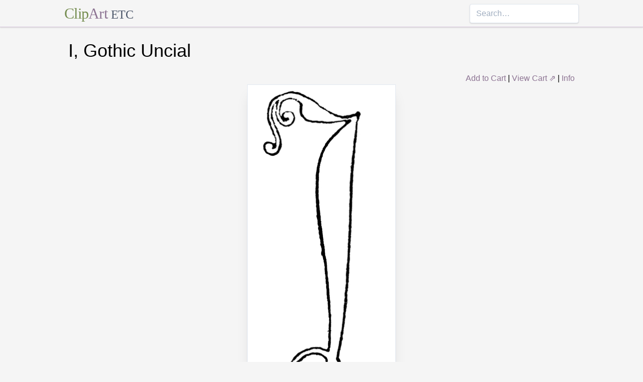

--- FILE ---
content_type: text/html; charset=utf-8
request_url: https://etc.usf.edu/clipart/10700/10735/uncial_10735.htm
body_size: 6310
content:
<!DOCTYPE html><html lang="en"><head><meta charSet="utf-8"/><meta http-equiv="x-ua-compatible" content="ie=edge"/><meta name="viewport" content="width=device-width, initial-scale=1, shrink-to-fit=no"/><style data-href="/clipart/styles.752b92f73491c3df4028.css">/*! normalize.css v8.0.1 | MIT License | github.com/necolas/normalize.css */html{line-height:1.15;-webkit-text-size-adjust:100%}body{margin:0}main{display:block}h1{font-size:2em;margin:.67em 0}a{background-color:transparent}strong{font-weight:bolder}small{font-size:80%}button,input{font-family:inherit;font-size:100%;line-height:1.15;margin:0;overflow:visible}button{text-transform:none}[type=button],[type=reset],[type=submit],button{-webkit-appearance:button}[type=button]::-moz-focus-inner,[type=reset]::-moz-focus-inner,[type=submit]::-moz-focus-inner,button::-moz-focus-inner{border-style:none;padding:0}[type=button]:-moz-focusring,[type=reset]:-moz-focusring,[type=submit]:-moz-focusring,button:-moz-focusring{outline:1px dotted ButtonText}legend{color:inherit;display:table;max-width:100%;white-space:normal}[type=checkbox],[type=radio],legend{box-sizing:border-box;padding:0}[type=number]::-webkit-inner-spin-button,[type=number]::-webkit-outer-spin-button{height:auto}[type=search]{-webkit-appearance:textfield;outline-offset:-2px}[type=search]::-webkit-search-decoration{-webkit-appearance:none}::-webkit-file-upload-button{-webkit-appearance:button;font:inherit}summary{display:list-item}[hidden]{display:none}html{box-sizing:border-box;font-family:sans-serif}*,:after,:before{box-sizing:inherit}h1,h3,p{margin:0}button{background:transparent;padding:0}button:focus{outline:1px dotted;outline:5px auto -webkit-focus-ring-color}ul{margin:0;padding:0;list-style:none}html{font-family:-apple-system,BlinkMacSystemFont,Segoe UI,Roboto,Helvetica Neue,Arial,Noto Sans,sans-serif,Apple Color Emoji,Segoe UI Emoji,Segoe UI Symbol,Noto Color Emoji;line-height:1.5}*,:after,:before{border:0 solid #e2e8f0}input::-webkit-input-placeholder{color:#a0aec0}input::-moz-placeholder{color:#a0aec0}input:-ms-input-placeholder{color:#a0aec0}input::-ms-input-placeholder{color:#a0aec0}input::placeholder{color:#a0aec0}[role=button],button{cursor:pointer}h1,h3{font-size:inherit;font-weight:inherit}a{color:inherit;text-decoration:inherit}button,input{padding:0;line-height:inherit;color:inherit}canvas,object{display:block;vertical-align:middle}body{background-color:#f5f5f5}h1{font-size:2.25rem}h3{font-size:1.5rem}a{color:#8d7493}a:hover{color:#645269;text-decoration:underline}footer .links li{border-right:1px solid;padding-left:.5rem;padding-right:.5rem}footer .links li:first-child{padding-left:0;padding-right:.5rem}footer .links li:last-child{border-right:none;padding-left:.5rem;padding-right:0}.appearance-none{-webkit-appearance:none;-moz-appearance:none;appearance:none}.border-purple-lighter{border-color:#dbc8e0}.rounded{border-radius:.25rem}.border{border-width:1px}.border-b{border-bottom-width:1px}.cursor-not-allowed{cursor:not-allowed}.block{display:block}.flex{display:-webkit-box;display:flex}.flex-wrap{flex-wrap:wrap}.items-center{-webkit-box-align:center;align-items:center}.items-stretch{-webkit-box-align:stretch;align-items:stretch}.justify-between{-webkit-box-pack:justify;justify-content:space-between}.content-center{align-content:center}.flex-none{-webkit-box-flex:0;flex:none}.flex-grow{-webkit-box-flex:1;flex-grow:1}.flex-shrink-0{flex-shrink:0}.order-first{-webkit-box-ordinal-group:-9998;order:-9999}.float-right{float:right}.clearfix:after{content:"";display:table;clear:both}.font-serif{font-family:Georgia,Cambria,Times New Roman,Times,serif}.h-48{height:12rem}.leading-tight{line-height:1.25}.mx-1{margin-left:.25rem;margin-right:.25rem}.mx-auto{margin-left:auto;margin-right:auto}.mt-4{margin-top:1rem}.mb-4{margin-bottom:1rem}.mb-5{margin-bottom:1.25rem}.mr-6{margin-right:1.5rem}.mt-8{margin-top:2rem}.mb-8{margin-bottom:2rem}.mt-10{margin-top:2.5rem}.mb-10{margin-bottom:2.5rem}.max-w-5xl{max-width:64rem}.focus\:outline-none:focus{outline:0}.p-1{padding:.25rem}.py-1{padding-top:.25rem;padding-bottom:.25rem}.px-1{padding-left:.25rem;padding-right:.25rem}.py-2{padding-top:.5rem;padding-bottom:.5rem}.px-2{padding-left:.5rem;padding-right:.5rem}.px-3{padding-left:.75rem;padding-right:.75rem}.pr-2{padding-right:.5rem}.shadow{box-shadow:0 1px 3px 0 rgba(0,0,0,.1),0 1px 2px 0 rgba(0,0,0,.06)}.shadow-lg{box-shadow:0 10px 15px -3px rgba(0,0,0,.1),0 4px 6px -2px rgba(0,0,0,.05)}.shadow-xl{box-shadow:0 20px 25px -5px rgba(0,0,0,.1),0 10px 10px -5px rgba(0,0,0,.04)}.focus\:shadow-outline:focus{box-shadow:0 0 0 3px rgba(66,153,225,.5)}.text-center{text-align:center}.text-gray-700{color:#4a5568}.text-green{color:#758d50}.text-purple{color:#8d7493}.hover\:text-purple-darker:hover{color:#645269}.text-sm{font-size:.875rem}.text-xl{font-size:1.25rem}.text-3xl{font-size:1.875rem}.hover\:underline:hover{text-decoration:underline}.hover\:no-underline:hover{text-decoration:none}.tracking-tight{letter-spacing:-.025em}.w-1\/2{width:50%}.w-1\/3{width:33.333333%}.w-full{width:100%}@media (min-width:640px){.sm\:w-1\/3{width:33.333333%}}@media (min-width:768px){.md\:order-1{-webkit-box-ordinal-group:2;order:1}.md\:order-2{-webkit-box-ordinal-group:3;order:2}.md\:order-3{-webkit-box-ordinal-group:4;order:3}.md\:w-1\/3{width:33.333333%}.md\:w-1\/4{width:25%}.md\:w-1\/5{width:20%}}@media (min-width:1024px){.lg\:flex{display:-webkit-box;display:flex}.lg\:items-center{-webkit-box-align:center;align-items:center}.lg\:flex-grow{-webkit-box-flex:1;flex-grow:1}.lg\:w-auto{width:auto}.lg\:w-1\/5{width:20%}}</style><meta name="generator" content="Gatsby 2.18.4"/><title data-react-helmet="true">I, Gothic Uncial | ClipArt ETC</title><meta data-react-helmet="true" name="description" content="Gothic uncial I, 1480, Pontificale of Johann II., Archbishop of Trier."/><meta data-react-helmet="true" property="og:title" content="I, Gothic Uncial"/><meta data-react-helmet="true" property="og:description" content="Gothic uncial I, 1480, Pontificale of Johann II., Archbishop of Trier."/><meta data-react-helmet="true" property="og:type" content="website"/><meta data-react-helmet="true" name="twitter:creator" content="@myfcit"/><meta data-react-helmet="true" name="twitter:title" content="I, Gothic Uncial"/><meta data-react-helmet="true" name="twitter:description" content="Gothic uncial I, 1480, Pontificale of Johann II., Archbishop of Trier."/><meta data-react-helmet="true" name="og:image" content="https://etc.usf.edu/clipart/10700/10735/uncial_10735_lg.gif"/><meta data-react-helmet="true" name="twitter:card" content="summary_large_image"/><meta data-react-helmet="true" name="twitter:image" content="https://etc.usf.edu/clipart/10700/10735/uncial_10735_lg.gif"/><script data-react-helmet="true" type="application/ld+json">{"@context":"http://schema.org","@type":"WebPage","name":"I, Gothic Uncial","description":"Gothic uncial I, 1480, Pontificale of Johann II., Archbishop of Trier.","publisher":{"@type":"Organization","name":"Florida Center for Instructional Technology (FCIT)","logo":{"@type":"ImageObject","url":"https://etc.usf.edu/clipart/clipart/static/favicon-449a6c6da7168c5ced31419aff98adbc.jpg"}},"mainEntity":{"@type":"ImageObject","mainEntityOfPage":{"@type":"WebPage","@id":"https://etc.usf.edu/clipart/10700/10735/uncial_10735.htm"},"datePublished":"2005-06-26T04:00:00+00:00","dateModified":"2012-02-15T18:49:08+00:00","representativeOfPage":true,"url":"https://etc.usf.edu/clipart/10700/10735/uncial_10735.tif","encodingFormat":"image/tiff","height":2400,"width":694,"thumbnailUrl":"https://etc.usf.edu/clipart/10700/10735/uncial_10735_mth.gif","copyrightHolder":{"@type":"Organization","name":"Florida Center for Instructional Technology (FCIT)","logo":{"@type":"ImageObject","url":"https://etc.usf.edu/clipart/clipart/static/favicon-449a6c6da7168c5ced31419aff98adbc.jpg"}},"license":"https://etc.usf.edu/clipart/info/license","acquireLicensePage":"https://etc.usf.edu/clipart/info/license","encoding":[{"@type":"ImageObject","url":"https://etc.usf.edu/clipart/10700/10735/uncial_10735_lg.gif","encodingFormat":"image/gif","height":1024,"width":296},{"@type":"ImageObject","url":"https://etc.usf.edu/clipart/10700/10735/uncial_10735_md.gif","encodingFormat":"image/gif","height":640,"width":185},{"@type":"ImageObject","url":"https://etc.usf.edu/clipart/10700/10735/uncial_10735_sm.gif","encodingFormat":"image/gif","height":320,"width":92}]}}</script><link rel="icon" href="/clipart/icons/icon-48x48.png?v=b52d71ab21bcc0983bf9fc9eecc5ad4e"/><link rel="manifest" href="/clipart/manifest.webmanifest"/><meta name="theme-color" content="#663399"/><link rel="apple-touch-icon" sizes="48x48" href="/clipart/icons/icon-48x48.png?v=b52d71ab21bcc0983bf9fc9eecc5ad4e"/><link rel="apple-touch-icon" sizes="72x72" href="/clipart/icons/icon-72x72.png?v=b52d71ab21bcc0983bf9fc9eecc5ad4e"/><link rel="apple-touch-icon" sizes="96x96" href="/clipart/icons/icon-96x96.png?v=b52d71ab21bcc0983bf9fc9eecc5ad4e"/><link rel="apple-touch-icon" sizes="144x144" href="/clipart/icons/icon-144x144.png?v=b52d71ab21bcc0983bf9fc9eecc5ad4e"/><link rel="apple-touch-icon" sizes="192x192" href="/clipart/icons/icon-192x192.png?v=b52d71ab21bcc0983bf9fc9eecc5ad4e"/><link rel="apple-touch-icon" sizes="256x256" href="/clipart/icons/icon-256x256.png?v=b52d71ab21bcc0983bf9fc9eecc5ad4e"/><link rel="apple-touch-icon" sizes="384x384" href="/clipart/icons/icon-384x384.png?v=b52d71ab21bcc0983bf9fc9eecc5ad4e"/><link rel="apple-touch-icon" sizes="512x512" href="/clipart/icons/icon-512x512.png?v=b52d71ab21bcc0983bf9fc9eecc5ad4e"/><link rel="sitemap" type="application/xml" href="/clipart/sitemap.xml"/><link as="script" rel="preload" href="/clipart/component---src-templates-clipart-jsx-e40dd7d72c3b27515cfa.js"/><link as="script" rel="preload" href="/clipart/commons-82977d1170fbf5a545d1.js"/><link as="script" rel="preload" href="/clipart/app-d40ef561961ab6e1f59d.js"/><link as="script" rel="preload" href="/clipart/styles-ed98ecd64ec020b4c9c7.js"/><link as="script" rel="preload" href="/clipart/webpack-runtime-8cecf0e58003ace8a435.js"/><link as="fetch" rel="preload" href="/clipart/page-data/10700/10735/uncial_10735.htm/page-data.json" crossorigin="anonymous"/></head><body><noscript id="gatsby-noscript">This app works best with JavaScript enabled.</noscript><div id="___gatsby"><div style="outline:none" tabindex="-1" role="group" id="gatsby-focus-wrapper"><header class="mb-5 border-b border-purple-lighter shadow"><nav class="flex items-center justify-between flex-wrap py-1 max-w-5xl mx-auto"><div class="flex items-center flex-shrink-0 mr-6"><a href="/clipart/" class="font-serif tracking-tight text-3xl hover:no-underline"><span class="text-green">Clip</span><span class="text-purple">Art</span> <small class="text-gray-700">ETC</small></a></div><div class="w-full block flex-grow lg:flex lg:items-center lg:w-auto"><div class="text-sm lg:flex-grow"></div><form action="/clipart/search/"><input type="search" name="q" placeholder="Search…" class="shadow appearance-none border rounded w-full py-2 px-3 text-gray-700 leading-tight focus:outline-none focus:shadow-outline"/></form></div></nav></header><div class="max-w-5xl mx-auto mb-4 px-2"><main><h1 class="mb-4">I, Gothic Uncial</h1><div class="clearfix"><div id="cart-stuff" class="float-right"><button class="text-purple hover:text-purple-darker hover:underline">Add to Cart</button> | <a href="https://securecart.fcit.usf.edu/">View Cart ⇗</a> | <a href="/clipart/info/license" rel="license">Info</a></div></div><div style="max-width:296px" class="mx-auto mb-8"><div class="border shadow-xl gatsby-image-wrapper" style="position:relative;overflow:hidden"><div style="width:100%;padding-bottom:345.94594594594594%"></div><img src="[data-uri]" alt="" style="position:absolute;top:0;left:0;width:100%;height:100%;object-fit:cover;object-position:50% 50%;opacity:1;transition-delay:500ms;font-family:&quot;object-fit: cover; object-position: 50% 50%&quot;"/><noscript><picture><source srcset="https://etc.usf.edu/clipart/10700/10735/uncial_10735_sm.gif 92w, https://etc.usf.edu/clipart/10700/10735/uncial_10735_md.gif 185w, https://etc.usf.edu/clipart/10700/10735/uncial_10735_lg.gif 296w" sizes="(max-width: 296px 100vw, 296px" /><img loading="lazy" sizes="(max-width: 296px 100vw, 296px" srcset="https://etc.usf.edu/clipart/10700/10735/uncial_10735_sm.gif 92w, https://etc.usf.edu/clipart/10700/10735/uncial_10735_md.gif 185w, https://etc.usf.edu/clipart/10700/10735/uncial_10735_lg.gif 296w" src="https://etc.usf.edu/clipart/10700/10735/uncial_10735_lg.gif" alt="" style="position:absolute;top:0;left:0;opacity:1;width:100%;height:100%;object-fit:cover;object-position:center"/></picture></noscript></div></div><p class="text-xl mb-10">Gothic uncial I, 1480, Pontificale of Johann II., Archbishop of Trier.</p><div class="flex flex-wrap"><div class="p-1 w-full md:w-1/3 md:order-1"><h3>Keywords</h3><a href="/clipart/keyword/gothic">gothic</a>, <a href="/clipart/keyword/manuscript">manuscript</a></div><div class="p-1 w-full md:w-1/3 order-first md:order-2"><h3>Galleries</h3><a href="https://etc.usf.edu/clipart/galleries/962-decorative-letters-i">Decorative Letters: I</a></div><div class="p-1 w-1/3 w-full md:w-1/3 md:order-3"><h3>Source</h3><p>F. S. Meyer, <em>Handbook of Ornament</em> (New York: The Bruno Hessling Company, 1917) 532</p></div></div><h3 class="text-center mt-4">Downloads</h3><div class="flex flex-wrap content-center"><div class="p-1 w-full text-center md:w-1/4 shadow"><p><a href="https://etc.usf.edu/clipart/10700/10735/uncial_10735.tif">TIFF (full resolution)</a></p><p>694<!-- -->×<!-- -->2400<!-- -->, <!-- -->158.0 KiB</p></div><div class="p-1 w-full text-center md:w-1/4 shadow"><p><a href="https://etc.usf.edu/clipart/10700/10735/uncial_10735_lg.gif">Large GIF</a></p><p>296<!-- -->×<!-- -->1024<!-- -->, <!-- -->21.9 KiB</p></div><div class="p-1 w-full text-center md:w-1/4 shadow"><p><a href="https://etc.usf.edu/clipart/10700/10735/uncial_10735_md.gif">Medium GIF</a></p><p>185<!-- -->×<!-- -->640<!-- -->, <!-- -->12.1 KiB</p></div><div class="p-1 w-full text-center md:w-1/4 shadow"><p><a href="https://etc.usf.edu/clipart/10700/10735/uncial_10735_sm.gif">Small GIF</a></p><p>92<!-- -->×<!-- -->320<!-- -->, <!-- -->5.2 KiB</p></div></div></main><footer class="mt-10 text-sm"><p>Copyright © 2004–<!-- -->2020<!-- --> <a href="https://fcit.usf.edu/">Florida Center for Instructional Technology</a>. <em>ClipArt ETC</em> is a part of the <a href="https://etc.usf.edu/" title="Educational Technology Clearinghouse">Educational Technology Clearinghouse</a> and is produced by the <a href="https://fcit.usf.edu/" title="Florida Center for Instructional Technology">Florida Center for Instructional Technology</a>, <a href="https://www.coedu.usf.edu/" title="College of Education">College of Education</a>, <a href="https://www.usf.edu/" title="University of South Florida">University of South Florida</a>.</p><ul class="flex mt-4 links"><li class="pr-2"><a href="/clipart/info/">About</a></li><li><a href="/clipart/info/faq/" rel="help">FAQ</a></li><li><a href="/clipart/sitemap/sitemap.php">Sitemap</a></li><li><a href="/clipart/info/license/" rel="license">License</a></li></ul></footer></div></div></div><script id="gatsby-script-loader">/*<![CDATA[*/window.pagePath="/10700/10735/uncial_10735.htm";/*]]>*/</script><script id="gatsby-chunk-mapping">/*<![CDATA[*/window.___chunkMapping={"app":["/app-d40ef561961ab6e1f59d.js"],"component---src-templates-clipart-jsx":["/component---src-templates-clipart-jsx-e40dd7d72c3b27515cfa.js"],"component---src-pages-404-js":["/component---src-pages-404-js-8da8c2112caf39d7c672.js"],"component---src-pages-index-js":["/component---src-pages-index-js-4f487575150208b5fb2d.js"]};/*]]>*/</script><script src="/clipart/webpack-runtime-8cecf0e58003ace8a435.js" async=""></script><script src="/clipart/styles-ed98ecd64ec020b4c9c7.js" async=""></script><script src="/clipart/app-d40ef561961ab6e1f59d.js" async=""></script><script src="/clipart/commons-82977d1170fbf5a545d1.js" async=""></script><script src="/clipart/component---src-templates-clipart-jsx-e40dd7d72c3b27515cfa.js" async=""></script></body></html>